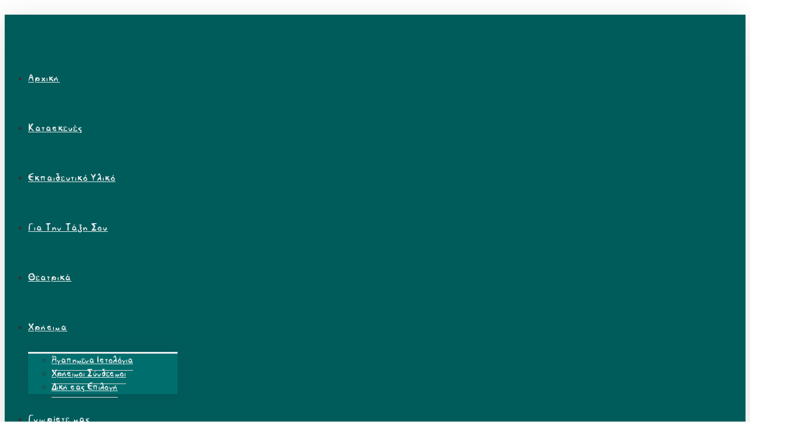

--- FILE ---
content_type: text/html; charset=UTF-8
request_url: https://www.kinderella.gr/tag/glika/
body_size: 12516
content:
<!DOCTYPE html>
<html class="" lang="el" prefix="og: http://ogp.me/ns# fb: http://ogp.me/ns/fb# og: http://ogp.me/ns#">
<head>
	
	<meta http-equiv="Content-Type" content="text/html; charset=utf-8"/>

	
	<!--[if lte IE 8]>
	<script type="text/javascript" src="https://www.kinderella.gr/wp-content/themes/Avada/assets/js/html5shiv.js"></script>
	<![endif]-->

	
	<meta name="viewport" content="width=device-width, initial-scale=1" />
	<title>γλυκά Archives - Kinderella</title>
						<script>
							/* You can add more configuration options to webfontloader by previously defining the WebFontConfig with your options */
							if ( typeof WebFontConfig === "undefined" ) {
								WebFontConfig = new Object();
							}
							WebFontConfig['google'] = {families: ['']};

							(function() {
								var wf = document.createElement( 'script' );
								wf.src = 'https://ajax.googleapis.com/ajax/libs/webfont/1.5.3/webfont.js';
								wf.type = 'text/javascript';
								wf.async = 'true';
								var s = document.getElementsByTagName( 'script' )[0];
								s.parentNode.insertBefore( wf, s );
							})();
						</script>
						
<!-- This site is optimized with the Yoast SEO plugin v4.7.1 - https://yoast.com/wordpress/plugins/seo/ -->
<link rel="canonical" href="https://www.kinderella.gr/tag/glika/" />
<meta property="og:locale" content="el_GR" />
<meta property="og:type" content="object" />
<meta property="og:title" content="γλυκά Archives - Kinderella" />
<meta property="og:url" content="https://www.kinderella.gr/tag/glika/" />
<meta property="og:site_name" content="Kinderella" />
<!-- / Yoast SEO plugin. -->

<link rel='dns-prefetch' href='//s.w.org' />
<link rel="alternate" type="application/rss+xml" title="Ροή RSS &raquo; Kinderella" href="https://www.kinderella.gr/feed/" />
<link rel="alternate" type="application/rss+xml" title="Κανάλι σχολίων &raquo; Kinderella" href="https://www.kinderella.gr/comments/feed/" />
			<!-- For iPad Retina display -->
			<link rel="apple-touch-icon-precomposed" sizes="144x144" href="">
		<link rel="alternate" type="application/rss+xml" title="Κανάλι ετικέτας γλυκά &raquo; Kinderella" href="https://www.kinderella.gr/tag/glika/feed/" />
		<script type="text/javascript">
			window._wpemojiSettings = {"baseUrl":"https:\/\/s.w.org\/images\/core\/emoji\/2\/72x72\/","ext":".png","svgUrl":"https:\/\/s.w.org\/images\/core\/emoji\/2\/svg\/","svgExt":".svg","source":{"concatemoji":"https:\/\/www.kinderella.gr\/wp-includes\/js\/wp-emoji-release.min.js?ver=4.6.29"}};
			!function(e,o,t){var a,n,r;function i(e){var t=o.createElement("script");t.src=e,t.type="text/javascript",o.getElementsByTagName("head")[0].appendChild(t)}for(r=Array("simple","flag","unicode8","diversity","unicode9"),t.supports={everything:!0,everythingExceptFlag:!0},n=0;n<r.length;n++)t.supports[r[n]]=function(e){var t,a,n=o.createElement("canvas"),r=n.getContext&&n.getContext("2d"),i=String.fromCharCode;if(!r||!r.fillText)return!1;switch(r.textBaseline="top",r.font="600 32px Arial",e){case"flag":return(r.fillText(i(55356,56806,55356,56826),0,0),n.toDataURL().length<3e3)?!1:(r.clearRect(0,0,n.width,n.height),r.fillText(i(55356,57331,65039,8205,55356,57096),0,0),a=n.toDataURL(),r.clearRect(0,0,n.width,n.height),r.fillText(i(55356,57331,55356,57096),0,0),a!==n.toDataURL());case"diversity":return r.fillText(i(55356,57221),0,0),a=(t=r.getImageData(16,16,1,1).data)[0]+","+t[1]+","+t[2]+","+t[3],r.fillText(i(55356,57221,55356,57343),0,0),a!=(t=r.getImageData(16,16,1,1).data)[0]+","+t[1]+","+t[2]+","+t[3];case"simple":return r.fillText(i(55357,56835),0,0),0!==r.getImageData(16,16,1,1).data[0];case"unicode8":return r.fillText(i(55356,57135),0,0),0!==r.getImageData(16,16,1,1).data[0];case"unicode9":return r.fillText(i(55358,56631),0,0),0!==r.getImageData(16,16,1,1).data[0]}return!1}(r[n]),t.supports.everything=t.supports.everything&&t.supports[r[n]],"flag"!==r[n]&&(t.supports.everythingExceptFlag=t.supports.everythingExceptFlag&&t.supports[r[n]]);t.supports.everythingExceptFlag=t.supports.everythingExceptFlag&&!t.supports.flag,t.DOMReady=!1,t.readyCallback=function(){t.DOMReady=!0},t.supports.everything||(a=function(){t.readyCallback()},o.addEventListener?(o.addEventListener("DOMContentLoaded",a,!1),e.addEventListener("load",a,!1)):(e.attachEvent("onload",a),o.attachEvent("onreadystatechange",function(){"complete"===o.readyState&&t.readyCallback()})),(a=t.source||{}).concatemoji?i(a.concatemoji):a.wpemoji&&a.twemoji&&(i(a.twemoji),i(a.wpemoji)))}(window,document,window._wpemojiSettings);
		</script>
		<style type="text/css">
img.wp-smiley,
img.emoji {
	display: inline !important;
	border: none !important;
	box-shadow: none !important;
	height: 1em !important;
	width: 1em !important;
	margin: 0 .07em !important;
	vertical-align: -0.1em !important;
	background: none !important;
	padding: 0 !important;
}
</style>
<link rel='stylesheet' id='contact-form-7-css'  href='https://www.kinderella.gr/wp-content/plugins/contact-form-7/includes/css/styles.css?ver=4.5' type='text/css' media='all' />
<link rel='stylesheet' id='rs-plugin-settings-css'  href='https://www.kinderella.gr/wp-content/plugins/revslider/public/assets/css/settings.css?ver=5.2.5' type='text/css' media='all' />
<style id='rs-plugin-settings-inline-css' type='text/css'>
#rs-demo-id {}
</style>
<link rel='stylesheet' id='tptn-style-left-thumbs-css'  href='https://www.kinderella.gr/wp-content/plugins/top-10/css/default-style.css?ver=4.6.29' type='text/css' media='all' />
<style id='tptn-style-left-thumbs-inline-css' type='text/css'>

img.tptn_thumb {
  width: 150px !important;
  height: 150px !important;
}
                

			.tptn_posts_widget2 img.tptn_thumb {
				width: 66px !important;
				height: 66px !important;
			}
			
</style>
<link rel='stylesheet' id='wprssmi_template_styles-css'  href='https://www.kinderella.gr/wp-content/plugins/wp-rss-multi-importer/templates/templates.css?ver=4.6.29' type='text/css' media='all' />
<link rel='stylesheet' id='nextend_fb_connect_stylesheet-css'  href='https://www.kinderella.gr/wp-content/plugins/nextend-facebook-connect/providers/facebook/compat/buttons/facebook-btn.css?ver=4.6.29' type='text/css' media='all' />
<link rel='stylesheet' id='avada-stylesheet-css'  href='https://www.kinderella.gr/wp-content/themes/Avada/style.css?ver=4.0.3' type='text/css' media='all' />
<!--[if lte IE 9]>
<link rel='stylesheet' id='avada-shortcodes-css'  href='https://www.kinderella.gr/wp-content/themes/Avada/shortcodes.css?ver=4.0.3' type='text/css' media='all' />
<![endif]-->
<link rel='stylesheet' id='fontawesome-css'  href='https://www.kinderella.gr/wp-content/themes/Avada/assets/fonts/fontawesome/font-awesome.css?ver=4.0.3' type='text/css' media='all' />
<!--[if lte IE 9]>
<link rel='stylesheet' id='avada-IE-fontawesome-css'  href='https://www.kinderella.gr/wp-content/themes/Avada/assets/fonts/fontawesome/font-awesome.css?ver=4.0.3' type='text/css' media='all' />
<![endif]-->
<!--[if lte IE 8]>
<link rel='stylesheet' id='avada-IE8-css'  href='https://www.kinderella.gr/wp-content/themes/Avada/assets/css/ie8.css?ver=4.0.3' type='text/css' media='all' />
<![endif]-->
<!--[if IE]>
<link rel='stylesheet' id='avada-IE-css'  href='https://www.kinderella.gr/wp-content/themes/Avada/assets/css/ie.css?ver=4.0.3' type='text/css' media='all' />
<![endif]-->
<link rel='stylesheet' id='avada-iLightbox-css'  href='https://www.kinderella.gr/wp-content/themes/Avada/ilightbox.css?ver=4.0.3' type='text/css' media='all' />
<link rel='stylesheet' id='avada-animations-css'  href='https://www.kinderella.gr/wp-content/themes/Avada/animations.css?ver=4.0.3' type='text/css' media='all' />
<link rel='stylesheet' id='recent-posts-widget-with-thumbnails-public-style-css'  href='https://www.kinderella.gr/wp-content/plugins/recent-posts-widget-with-thumbnails/public.css?ver=4.13' type='text/css' media='all' />
<link rel='stylesheet' id='cuda-display-users-widget-widget-styles-css'  href='https://www.kinderella.gr/wp-content/plugins/author-avatar-grid-widget/css/widget.css?ver=4.6.29' type='text/css' media='all' />
<link rel='stylesheet' id='avada-dynamic-css-css'  href='//www.kinderella.gr/wp-content/uploads/avada-styles/avada-global.css?timestamp=1568566973&#038;ver=4.6.29' type='text/css' media='all' />
<link rel='stylesheet' id='wppb_stylesheet-css'  href='https://www.kinderella.gr/wp-content/plugins/profile-builder/assets/css/style-front-end.css?ver=2.8.3' type='text/css' media='all' />
<script type='text/javascript' src='https://www.kinderella.gr/wp-includes/js/jquery/jquery.js?ver=1.12.4'></script>
<script type='text/javascript' src='https://www.kinderella.gr/wp-includes/js/jquery/jquery-migrate.min.js?ver=1.4.1'></script>
<script type='text/javascript' src='https://www.kinderella.gr/wp-content/plugins/revslider/public/assets/js/jquery.themepunch.tools.min.js?ver=5.2.5'></script>
<script type='text/javascript' src='https://www.kinderella.gr/wp-content/plugins/revslider/public/assets/js/jquery.themepunch.revolution.min.js?ver=5.2.5'></script>
<link rel='https://api.w.org/' href='https://www.kinderella.gr/wp-json/' />
<link rel="EditURI" type="application/rsd+xml" title="RSD" href="https://www.kinderella.gr/xmlrpc.php?rsd" />
<link rel="wlwmanifest" type="application/wlwmanifest+xml" href="https://www.kinderella.gr/wp-includes/wlwmanifest.xml" /> 
<meta name="generator" content="WordPress 4.6.29" />
		<style>
			.no-js img.lazyload { display: none; }
			figure.wp-block-image img.lazyloading { min-width: 150px; }
							.lazyload, .lazyloading { opacity: 0; }
				.lazyloaded {
					opacity: 1;
					transition: opacity 400ms;
					transition-delay: 0ms;
				}
					</style>
		<!--[if IE 9]> <script>var _fusionParallaxIE9 = true;</script> <![endif]--><meta name="generator" content="Powered by Slider Revolution 5.2.5 - responsive, Mobile-Friendly Slider Plugin for WordPress with comfortable drag and drop interface." />

	
	<!--[if lte IE 8]>
	<script type="text/javascript">
	jQuery(document).ready(function() {
	var imgs, i, w;
	var imgs = document.getElementsByTagName( 'img' );
	for( i = 0; i < imgs.length; i++ ) {
		w = imgs[i].getAttribute( 'width' );
		imgs[i].removeAttribute( 'width' );
		imgs[i].removeAttribute( 'height' );
	}
	});
	</script>

	<script src="https://www.kinderella.gr/wp-content/themes/Avada/assets/js/excanvas.js"></script>

	<![endif]-->

	<!--[if lte IE 9]>
	<script type="text/javascript">
	jQuery(document).ready(function() {

	// Combine inline styles for body tag
	jQuery('body').each( function() {
		var combined_styles = '<style type="text/css">';

		jQuery( this ).find( 'style' ).each( function() {
			combined_styles += jQuery(this).html();
			jQuery(this).remove();
		});

		combined_styles += '</style>';

		jQuery( this ).prepend( combined_styles );
	});
	});
	</script>

	<![endif]-->

	<script type="text/javascript">
		var doc = document.documentElement;
		doc.setAttribute('data-useragent', navigator.userAgent);
	</script>

	
	<script type="text/javascript">
(function(d, s) {
    var js, tjs = d.getElementsByTagName(s)[0];
    js = d.createElement(s);
    js.type = 'text/javascript';
    js.async = true;
    js.src = 'https://www.teacherspayteachers.com/widgets/get/15559';
    tjs.parentNode.insertBefore(js, tjs);
})(document, 'script');
</script></head>
<body class="archive tag tag-glika tag-188 fusion-body no-mobile-sticky-header mobile-logo-pos-left layout-wide-mode has-sidebar menu-text-align-left mobile-menu-design-modern fusion-image-hovers fusion-show-pagination-text">
				<div id="wrapper" class="">
		<div id="home" style="position:relative;top:1px;"></div>
				
		
			<div class="fusion-header-wrapper fusion-header-shadow">
				<div class="fusion-header-v1 fusion-logo-left fusion-sticky-menu- fusion-sticky-logo- fusion-mobile-logo- fusion-mobile-menu-design-modern ">
					<div class="fusion-header-sticky-height"></div>
<div class="fusion-header">
	<div class="fusion-row">
		<div class="fusion-logo" data-margin-top="25px" data-margin-bottom="25px" data-margin-left="0px" data-margin-right="0px">
				<a class="fusion-logo-link" href="https://www.kinderella.gr">
						<img  width="126" height="35" alt="Kinderella"  data-src="//www.kinderella.gr/wp-content/uploads/2016/09/kinderella_header2.png" class="fusion-logo-1x fusion-standard-logo lazyload" src="[data-uri]" /><noscript><img src="//www.kinderella.gr/wp-content/uploads/2016/09/kinderella_header2.png" width="126" height="35" alt="Kinderella" class="fusion-logo-1x fusion-standard-logo" /></noscript>

							<img  width="126" height="35" alt="Kinderella"  data-src="//www.kinderella.gr/wp-content/uploads/2016/09/kinderella_header2.png" class="fusion-standard-logo fusion-logo-2x lazyload" src="[data-uri]" /><noscript><img src="//www.kinderella.gr/wp-content/uploads/2016/09/kinderella_header2.png" width="126" height="35" alt="Kinderella" class="fusion-standard-logo fusion-logo-2x" /></noscript>
			
			<!-- mobile logo -->
			
			<!-- sticky header logo -->
					</a>
		</div>
		<div class="fusion-main-menu"><ul id="menu-new_top_menu" class="fusion-menu"><li  id="menu-item-3594"  class="menu-item menu-item-type-custom menu-item-object-custom menu-item-home menu-item-3594"  ><a  href="https://www.kinderella.gr"><span class="menu-text">Αρχική</span></a></li><li  id="menu-item-3595"  class="menu-item menu-item-type-post_type menu-item-object-page menu-item-3595"  ><a  href="https://www.kinderella.gr/c_kataskeves/"><span class="menu-text">Κατασκευές</span></a></li><li  id="menu-item-3596"  class="menu-item menu-item-type-post_type menu-item-object-page menu-item-3596"  ><a  href="https://www.kinderella.gr/c_ekpedeftiko-iliko/"><span class="menu-text">Εκπαιδευτικό Υλικό</span></a></li><li  id="menu-item-3597"  class="menu-item menu-item-type-post_type menu-item-object-page menu-item-3597"  ><a  href="https://www.kinderella.gr/c_gia-tin-taxi-sou/"><span class="menu-text">Για Την Τάξη Σου</span></a></li><li  id="menu-item-3598"  class="menu-item menu-item-type-post_type menu-item-object-page menu-item-3598"  ><a  href="https://www.kinderella.gr/c_theatrika/"><span class="menu-text">Θεατρικά</span></a></li><li  id="menu-item-3599"  class="menu-item menu-item-type-post_type menu-item-object-page menu-item-has-children menu-item-3599 fusion-dropdown-menu"  ><a  href="https://www.kinderella.gr/chrisima/"><span class="menu-text">Χρήσιμα</span></a><ul class="sub-menu"><li  id="menu-item-3601"  class="menu-item menu-item-type-post_type menu-item-object-page menu-item-3601 fusion-dropdown-submenu"  ><a  href="https://www.kinderella.gr/chrisima/agapimena-istologia/"><span class="">Άγαπημενα Ιστολόγια</span></a></li><li  id="menu-item-3602"  class="menu-item menu-item-type-post_type menu-item-object-page menu-item-3602 fusion-dropdown-submenu"  ><a  href="https://www.kinderella.gr/chrisima/chrisimi-sindesmi/"><span class="">Χρήσιμοι Σύνδεσμοι</span></a></li><li  id="menu-item-3600"  class="menu-item menu-item-type-post_type menu-item-object-page menu-item-3600 fusion-dropdown-submenu"  ><a  href="https://www.kinderella.gr/chrisima/diki-sas-epilogi/"><span class="">Δική σας Επιλογή</span></a></li></ul></li><li  id="menu-item-3603"  class="menu-item menu-item-type-post_type menu-item-object-page menu-item-has-children menu-item-3603 fusion-dropdown-menu"  ><a  href="https://www.kinderella.gr/gnoriste-mas/"><span class="menu-text">Γνωρίστε μας</span></a><ul class="sub-menu"><li  id="menu-item-3607"  class="menu-item menu-item-type-post_type menu-item-object-page menu-item-3607 fusion-dropdown-submenu"  ><a  href="https://www.kinderella.gr/gnoriste-mas/pia-ime/"><span class="">Ποιά είμαι</span></a></li><li  id="menu-item-3606"  class="menu-item menu-item-type-post_type menu-item-object-page menu-item-3606 fusion-dropdown-submenu"  ><a  href="https://www.kinderella.gr/gnoriste-mas/ori-chrisis/"><span class="">Όροι Χρήσης</span></a></li><li  id="menu-item-3605"  class="menu-item menu-item-type-post_type menu-item-object-page menu-item-3605 fusion-dropdown-submenu"  ><a  href="https://www.kinderella.gr/gnoriste-mas/i-apories-sas/"><span class="">Οι Απορίες σας</span></a></li></ul></li><li  id="menu-item-4329"  class="menu-item menu-item-type-custom menu-item-object-custom menu-item-has-children menu-item-4329 fusion-dropdown-menu"  ><a  href="#"><span class="menu-text">Λογαριασμός</span></a><ul class="sub-menu"><li  id="menu-item-3609"  class="menu-item menu-item-type-post_type menu-item-object-page menu-item-3609 fusion-dropdown-submenu"  ><a  href="https://www.kinderella.gr/login/"><span class="">Σύνδεση</span></a></li><li  id="menu-item-3610"  class="menu-item menu-item-type-post_type menu-item-object-page menu-item-3610 fusion-dropdown-submenu"  ><a  href="https://www.kinderella.gr/register/"><span class="">Εγγραφή</span></a></li></ul></li><li class="fusion-custom-menu-item fusion-main-menu-search"><a class="fusion-main-menu-icon"></a><div class="fusion-custom-menu-item-contents"><form role="search" class="searchform" method="get" action="https://www.kinderella.gr/">
	<div class="search-table">
		<div class="search-field">
			<input type="text" value="" name="s" class="s" placeholder="Search ..." />
		</div>
		<div class="search-button">
			<input type="submit" class="searchsubmit" value="&#xf002;" />
		</div>
	</div>
</form>
</div></li></ul></div>			<div class="fusion-mobile-menu-icons">
							<a href="#" class="fusion-icon fusion-icon-bars"></a>
		
		
			</div>


<div class="fusion-mobile-nav-holder"></div>

	</div>
</div>
				</div>
				<div class="fusion-clearfix"></div>
			</div>
					
		<div id="sliders-container">
					</div>
				
					<div class="fusion-page-title-bar fusion-page-title-bar-breadcrumbs fusion-page-title-bar-left">
	<div class="fusion-page-title-row">
		<div class="fusion-page-title-wrapper">
			<div class="fusion-page-title-captions">

																			<h1 class="entry-title">γλυκά</h1>

									
				
			</div>

												<div class="fusion-page-title-secondary"><div class="fusion-breadcrumbs"><span xmlns:v="http://rdf.data-vocabulary.org/#"><span typeof="v:Breadcrumb"><a href="https://www.kinderella.gr/" rel="v:url" property="v:title">Αρχική</a> / <span class="breadcrumb_last">γλυκά</span></span></span></div></div>
							
		</div>
	</div>
</div>
		
		
		
						<div id="main" class="clearfix " style="">
			<div class="fusion-row" style=""><div id="content" class="" style="float: left;">
	
	<div id="posts-container" class="fusion-blog-layout-grid fusion-blog-layout-grid-2 isotope fusion-blog-infinite fusion-posts-container-infinite fusion-blog-archive fusion-clearfix" data-pages="1"><div id="post-964" class="fusion-post-grid post fusion-clearfix post-964 type-post status-publish format-standard has-post-thumbnail hentry category-cat-kataskeves category-cat-kataskeves-christougenna tag-glika tag-dorokoutakia tag-6 tag-165 tag-166"><div class="fusion-post-wrapper">

	<div class="fusion-flexslider flexslider fusion-flexslider-loading fusion-post-slideshow">
		<ul class="slides">
																					<li>
<div class="fusion-image-wrapper" aria-haspopup="true">

	
		
					<img width="1275" height="1650"   alt="christmas box" data-srcset="https://www.kinderella.gr/wp-content/uploads/2013/12/christmas-box-600x776.png 600w, https://www.kinderella.gr/wp-content/uploads/2013/12/christmas-box.png 1275w" sizes="(min-width: 732px) 540px, (min-width: 640px) 732px, 100vw" data-src="https://www.kinderella.gr/wp-content/uploads/2013/12/christmas-box.png" class="attachment-full size-full wp-post-image lazyload" src="[data-uri]" /><noscript><img width="1275" height="1650" src="https://www.kinderella.gr/wp-content/uploads/2013/12/christmas-box.png" class="attachment-full size-full wp-post-image" alt="christmas box" srcset="https://www.kinderella.gr/wp-content/uploads/2013/12/christmas-box-600x776.png 600w, https://www.kinderella.gr/wp-content/uploads/2013/12/christmas-box.png 1275w" sizes="(min-width: 732px) 540px, (min-width: 640px) 732px, 100vw" /></noscript>
	

		<div class="fusion-rollover">
	<div class="fusion-rollover-content">

														<a class="fusion-rollover-link" href="https://www.kinderella.gr/doro-koutakia-patron/">Permalink</a>
			
								
							<h4 class="fusion-rollover-title">
				<a href="https://www.kinderella.gr/doro-koutakia-patron/">
					Δωρο-κουτάκια με πατρόν!!!!				</a>
			</h4>
		
				
		
				
				
					</div>
</div>

	
</div>
</li>
																																																																										</ul>
	</div>
<div class="fusion-post-content-wrapper"><div class="fusion-post-content post-content"><h2 class="entry-title"><a href="https://www.kinderella.gr/doro-koutakia-patron/">Δωρο-κουτάκια με πατρόν!!!!</a></h2><p class="fusion-single-line-meta">By <span class="vcard"><span class="fn"><a href="https://www.kinderella.gr/author/fb-elena-makri-73/" title="Άρθρα του/της Elena Makri" rel="author">Elena Makri</a></span></span><span class="fusion-inline-sep">|</span>
	
	
			<span class="updated" style="display:none;">
			2016-09-15T14:59:55+00:00		</span>
	
<span>Δεκέμβριος 15th, 2013</span><span class="fusion-inline-sep">|</span>Categories: <a href="https://www.kinderella.gr/cat-kataskeves/" rel="category tag">cat-Κατασκευές</a>, <a href="https://www.kinderella.gr/cat-kataskeves/cat-kataskeves-christougenna/" rel="category tag">cat-Κατασκευές-Χριστούγεννα</a><span class="fusion-inline-sep">|</span><span class="meta-tags">Tags: <a href="https://www.kinderella.gr/tag/glika/" rel="tag">γλυκά</a>, <a href="https://www.kinderella.gr/tag/dorokoutakia/" rel="tag">δωροκουτάκια</a>, <a href="https://www.kinderella.gr/tag/%ce%ba%ce%b1%cf%84%ce%b1%cf%83%ce%ba%ce%b5%cf%85%ce%ad%cf%82/" rel="tag">κατασκευές</a>, <a href="https://www.kinderella.gr/tag/%cf%80%ce%b1%cf%84%cf%81%cf%8c%ce%bd/" rel="tag">πατρόν</a>, <a href="https://www.kinderella.gr/tag/%cf%87%cf%81%ce%b9%cf%83%cf%84%ce%bf%cf%8d%ce%b3%ce%b5%ce%bd%ce%bd%ce%b1/" rel="tag">χριστούγεννα</a></span><span class="fusion-inline-sep">|</span></p><div class="fusion-content-sep"></div><div class="fusion-post-content-container"><p>10 μερούλες έμειναν, μέχρι να κλείσει το σχολείο και να απολαύσουμε τις διακοπές των Χριστουγέννων&#8230; Τόσες ιδέες έχουμε πάρει για κατασκευές, δωράκια, χριστουγεννιάτικες στολές, ακόμη και γλυκά! Και&#8230;&#8230;μιλώντας για γλυκά, οφείλω να πω, πως από το προηγούμενο άρθρο κάτι έλειπε. Και τι άλλο, από χριστουγεννιάτικα δωρο-κουτάκια! Γιατί, όπως λένε, η μισή χαρά της έκπληξης είναι το περιτύλιγμα!  &#91;&#8230;&#93;</p>
</div></div><div class="fusion-meta-info"><div class="fusion-alignleft"><a href="https://www.kinderella.gr/doro-koutakia-patron/" class="fusion-read-more">Read More</a></div><div class="fusion-alignright"><a href="https://www.kinderella.gr/doro-koutakia-patron/#respond"><i class="fusion-icon-bubbles"></i>&nbsp;0</a></div></div></div></div></div><div id="post-954" class="fusion-post-grid post fusion-clearfix post-954 type-post status-publish format-standard has-post-thumbnail hentry category-cat-gia-tin-taxi-mou category-cat-gia-tin-taxi-mou-drastiriotites tag-glika tag-magiriki tag-sintages tag-82 tag-166"><div class="fusion-post-wrapper">

	<div class="fusion-flexslider flexslider fusion-flexslider-loading fusion-post-slideshow">
		<ul class="slides">
																					<li>
<div class="fusion-image-wrapper" aria-haspopup="true">

	
		
					<img width="500" height="332"   alt="χριστουγεννιάτικες συνταγές για γλυκά" data-src="https://www.kinderella.gr/wp-content/uploads/2013/12/candy-canes-christmas-christmas-trees-cookies-stars-Favim.com-87932_large.jpg" class="attachment-full size-full wp-post-image lazyload" src="[data-uri]" /><noscript><img width="500" height="332" src="https://www.kinderella.gr/wp-content/uploads/2013/12/candy-canes-christmas-christmas-trees-cookies-stars-Favim.com-87932_large.jpg" class="attachment-full size-full wp-post-image" alt="χριστουγεννιάτικες συνταγές για γλυκά" /></noscript>
	

		<div class="fusion-rollover">
	<div class="fusion-rollover-content">

														<a class="fusion-rollover-link" href="https://www.kinderella.gr/efkoles-sintages-gia-mikra-ke-megala-pedia/">Permalink</a>
			
								
							<h4 class="fusion-rollover-title">
				<a href="https://www.kinderella.gr/efkoles-sintages-gia-mikra-ke-megala-pedia/">
					Εύκολες συνταγές για μικρά και&#8230;.μεγάλα παιδιά!				</a>
			</h4>
		
				
		
				
				
					</div>
</div>

	
</div>
</li>
																																																																										</ul>
	</div>
<div class="fusion-post-content-wrapper"><div class="fusion-post-content post-content"><h2 class="entry-title"><a href="https://www.kinderella.gr/efkoles-sintages-gia-mikra-ke-megala-pedia/">Εύκολες συνταγές για μικρά και&#8230;.μεγάλα παιδιά!</a></h2><p class="fusion-single-line-meta">By <span class="vcard"><span class="fn"><a href="https://www.kinderella.gr/author/fb-elena-makri-73/" title="Άρθρα του/της Elena Makri" rel="author">Elena Makri</a></span></span><span class="fusion-inline-sep">|</span>
	
	
			<span class="updated" style="display:none;">
			2017-01-05T08:40:48+00:00		</span>
	
<span>Δεκέμβριος 12th, 2013</span><span class="fusion-inline-sep">|</span>Categories: <a href="https://www.kinderella.gr/cat-gia-tin-taxi-mou/" rel="category tag">cat-Για Tην Τάξη Μου</a>, <a href="https://www.kinderella.gr/cat-gia-tin-taxi-mou/cat-gia-tin-taxi-mou-drastiriotites/" rel="category tag">cat-Για Tην Τάξη Μου-Δραστηριότητες</a><span class="fusion-inline-sep">|</span><span class="meta-tags">Tags: <a href="https://www.kinderella.gr/tag/glika/" rel="tag">γλυκά</a>, <a href="https://www.kinderella.gr/tag/magiriki/" rel="tag">μαγειρική</a>, <a href="https://www.kinderella.gr/tag/sintages/" rel="tag">συνταγές</a>, <a href="https://www.kinderella.gr/tag/%cf%84%ce%ac%ce%be%ce%b7/" rel="tag">τάξη</a>, <a href="https://www.kinderella.gr/tag/%cf%87%cf%81%ce%b9%cf%83%cf%84%ce%bf%cf%8d%ce%b3%ce%b5%ce%bd%ce%bd%ce%b1/" rel="tag">χριστούγεννα</a></span><span class="fusion-inline-sep">|</span></p><div class="fusion-content-sep"></div><div class="fusion-post-content-container"><p>Γίνονται Χριστούγεννα χωρίς αγαπημένες δωρο-λιχουδιές για τα μικρά μας&#8230;??? Είτε στήσετε ένα εργαστήρι ζαχαροπλαστικής στο σχολείο και τα φτιάξετε μαζί τους, είτε δοκιμάσετε μόνοι σας στο σπίτι και τους τα προσφέρετε ως δωράκι, ένα είναι το ζητούμενο&#8230; Έξυπνες, ευφάνταστες και εύκολες ιδέες για γλυκάκια, που θα χαρίσουν στα παιδιά μας μια ζαχαρένια ανάμνηση και ένα τεράστιο χαμόγελο!!!! Διαβάστε το παρακάτω άρθρο, διαλέξτε όποια σας αρέσει και σας φαίνεται πιο εύκολη, φορέστε ποδιές και στρωθείτε στη δουλειά&#8230;  &#91;&#8230;&#93;</p>
</div></div><div class="fusion-meta-info"><div class="fusion-alignleft"><a href="https://www.kinderella.gr/efkoles-sintages-gia-mikra-ke-megala-pedia/" class="fusion-read-more">Read More</a></div><div class="fusion-alignright"><a href="https://www.kinderella.gr/efkoles-sintages-gia-mikra-ke-megala-pedia/#comments"><i class="fusion-icon-bubbles"></i>&nbsp;1</a></div></div></div></div></div></div><div class="fusion-load-more-button fusion-blog-button fusion-clearfix">Load More Posts</div>
		</div>
<div id="sidebar" class="sidebar fusion-widget-area fusion-content-widget-area" style="float: right;">
			
			
			<div id="facebook-like-widget-2" class="widget facebook_like"><div class="heading"><h4 class="widget-title">Η Kinderella στο Facebook</h4></div>
		
			<script>
			(function(d, s, id) {
			  var js, fjs = d.getElementsByTagName(s)[0];
			  if (d.getElementById(id)) return;
			  js = d.createElement(s); js.id = id;
			  js.src = "//connect.facebook.net/el/sdk.js#xfbml=1&version=v2.6&appId=582909648425611";
			  fjs.parentNode.insertBefore(js, fjs);
			}(document, 'script', 'facebook-jssdk'));

			window.fbAsyncInit = function() {
				fusion_resize_page_widget();

				jQuery( window ).resize(function() {
					fusion_resize_page_widget();
				});

				function fusion_resize_page_widget() {
					var $container_width = jQuery( '.facebook-like-widget-2' ).width();

					if ( $container_width != jQuery('.facebook-like-widget-2 .fb-page' ).data( 'width' ) ) {
						jQuery('.facebook-like-widget-2 .fb-page' ).attr( 'data-width', $container_width );
						FB.XFBML.parse();
					}
				}
			}
			</script>

			<div class="fb-like-box-container facebook-like-widget-2" id="fb-root">
				<div class="fb-page" data-href="http://facebook.com/kinderella.gr/" data-width="268" data-adapt-container-width="true" data-small-header="false" data-height="240" data-hide-cover="false" data-show-facepile="true" data-show-posts="false"></div>
			</div>
		</div><div id="widget_tptn_pop-2" class="widget widget_widget_tptn_pop"><div class="heading"><h4 class="widget-title">Δημοφιλή Σήμερα</h4></div><div class="tptn_posts_daily  tptn_posts_widget tptn_posts_widget2"><ul><li><a href="https://www.kinderella.gr/mes-stin-treli-apokria-diathematiki-prosengisi-meros-1o/"     class="tptn_link"><img  alt="Μες στην τρελή αποκριά!!! - Διαθεματική προσέγγιση (μέρος 1ο)" title="Μες στην τρελή αποκριά!!! - Διαθεματική προσέγγιση (μέρος 1ο)" width="66" height="66"  data-src="https://www.kinderella.gr/wp-content/uploads/2014/02/hello-clown-150x150.jpg" class="tptn_thumb tptn_featured lazyload" src="[data-uri]" /><noscript><img src="https://www.kinderella.gr/wp-content/uploads/2014/02/hello-clown-150x150.jpg" alt="Μες στην τρελή αποκριά!!! - Διαθεματική προσέγγιση (μέρος 1ο)" title="Μες στην τρελή αποκριά!!! - Διαθεματική προσέγγιση (μέρος 1ο)" width="66" height="66" class="tptn_thumb tptn_featured" /></noscript></a><span class="tptn_after_thumb"><a href="https://www.kinderella.gr/mes-stin-treli-apokria-diathematiki-prosengisi-meros-1o/"     class="tptn_link"><span class="tptn_title">Μες στην τρελή αποκριά!!! &#8211; Διαθεματική προσέγγιση&hellip;</span></a></span></li><li><a href="https://www.kinderella.gr/gennea-ellinopoula-epetiako-theatriko-25is-martiou/"     class="tptn_link"><img  alt="&quot;Γενναία Ελληνόπουλα&quot; (επετειακό θεατρικό 25ης Μαρτίου)" title="&quot;Γενναία Ελληνόπουλα&quot; (επετειακό θεατρικό 25ης Μαρτίου)" width="66" height="66"  data-src="https://www.kinderella.gr/wp-content/uploads/2020/03/Ελληνάκια-1-66x66.png" class="tptn_thumb tptn_featured lazyload" src="[data-uri]" /><noscript><img src="https://www.kinderella.gr/wp-content/uploads/2020/03/Ελληνάκια-1-66x66.png" alt="&quot;Γενναία Ελληνόπουλα&quot; (επετειακό θεατρικό 25ης Μαρτίου)" title="&quot;Γενναία Ελληνόπουλα&quot; (επετειακό θεατρικό 25ης Μαρτίου)" width="66" height="66" class="tptn_thumb tptn_featured" /></noscript></a><span class="tptn_after_thumb"><a href="https://www.kinderella.gr/gennea-ellinopoula-epetiako-theatriko-25is-martiou/"     class="tptn_link"><span class="tptn_title">«Γενναία Ελληνόπουλα» (επετειακό θεατρικό 25ης&hellip;</span></a></span></li><li><a href="https://www.kinderella.gr/gramma-tis-imeras/"     class="tptn_link"><img  alt="Το γράμμα της ημέρας!" title="Το γράμμα της ημέρας!" width="66" height="66"  data-src="https://www.kinderella.gr/wp-content/uploads/2019/08/letter-of-the-week-66x66.png" class="tptn_thumb tptn_featured lazyload" src="[data-uri]" /><noscript><img src="https://www.kinderella.gr/wp-content/uploads/2019/08/letter-of-the-week-66x66.png" alt="Το γράμμα της ημέρας!" title="Το γράμμα της ημέρας!" width="66" height="66" class="tptn_thumb tptn_featured" /></noscript></a><span class="tptn_after_thumb"><a href="https://www.kinderella.gr/gramma-tis-imeras/"     class="tptn_link"><span class="tptn_title">Το γράμμα της ημέρας!</span></a></span></li><li><a href="https://www.kinderella.gr/8-efkoles-maskes-ta-patron-tous/"     class="tptn_link"><img  alt="7 εύκολες μάσκες με τα πατρόν τους!!!" title="7 εύκολες μάσκες με τα πατρόν τους!!!" width="66" height="66"  data-src="https://www.kinderella.gr/wp-content/uploads/2015/02/IMG_4080-150x150.jpg" class="tptn_thumb tptn_featured lazyload" src="[data-uri]" /><noscript><img src="https://www.kinderella.gr/wp-content/uploads/2015/02/IMG_4080-150x150.jpg" alt="7 εύκολες μάσκες με τα πατρόν τους!!!" title="7 εύκολες μάσκες με τα πατρόν τους!!!" width="66" height="66" class="tptn_thumb tptn_featured" /></noscript></a><span class="tptn_after_thumb"><a href="https://www.kinderella.gr/8-efkoles-maskes-ta-patron-tous/"     class="tptn_link"><span class="tptn_title">7 εύκολες μάσκες με τα πατρόν τους!!!</span></a></span></li><li><a href="https://www.kinderella.gr/idees-patron-gia-apokriatikes-kataskeves/"     class="tptn_link"><img  alt="ΙΔΕΕΣ ΜΕ ΠΑΤΡΟΝ για αποκριάτικες κατασκευές!!!" title="ΙΔΕΕΣ ΜΕ ΠΑΤΡΟΝ για αποκριάτικες κατασκευές!!!" width="66" height="66"  data-src="https://www.kinderella.gr/wp-content/uploads/2014/02/CARNAVAL-150x150.jpg" class="tptn_thumb tptn_featured lazyload" src="[data-uri]" /><noscript><img src="https://www.kinderella.gr/wp-content/uploads/2014/02/CARNAVAL-150x150.jpg" alt="ΙΔΕΕΣ ΜΕ ΠΑΤΡΟΝ για αποκριάτικες κατασκευές!!!" title="ΙΔΕΕΣ ΜΕ ΠΑΤΡΟΝ για αποκριάτικες κατασκευές!!!" width="66" height="66" class="tptn_thumb tptn_featured" /></noscript></a><span class="tptn_after_thumb"><a href="https://www.kinderella.gr/idees-patron-gia-apokriatikes-kataskeves/"     class="tptn_link"><span class="tptn_title">ΙΔΕΕΣ ΜΕ ΠΑΤΡΟΝ για αποκριάτικες κατασκευές!!!</span></a></span></li></ul><div class="tptn_clear"></div></div><br /><!-- Cached output. Cached time is 3600 seconds --></div><div id="rpwwt-recent-posts-widget-with-thumbnails-2" class="rpwwt-widget">
	<div id="recent-posts-widget-with-thumbnails-2" class="widget recent-posts-widget-with-thumbnails">	<div class="heading"><h4 class="widget-title">Πρόσφατα Άρθα</h4></div>	<ul>
			<li><a href="https://www.kinderella.gr/bingo-game/"><img width="75" height="75"   alt="bingo_game_cover" data-srcset="https://www.kinderella.gr/wp-content/uploads/2020/03/bingo_game_cover-66x66.png 66w, https://www.kinderella.gr/wp-content/uploads/2020/03/bingo_game_cover-150x150.png 150w" sizes="(max-width: 75px) 100vw, 75px" data-src="https://www.kinderella.gr/wp-content/uploads/2020/03/bingo_game_cover-150x150.png" class="attachment-75x75 size-75x75 wp-post-image lazyload" src="[data-uri]" /><noscript><img width="75" height="75" src="https://www.kinderella.gr/wp-content/uploads/2020/03/bingo_game_cover-150x150.png" class="attachment-75x75 size-75x75 wp-post-image" alt="bingo_game_cover" srcset="https://www.kinderella.gr/wp-content/uploads/2020/03/bingo_game_cover-66x66.png 66w, https://www.kinderella.gr/wp-content/uploads/2020/03/bingo_game_cover-150x150.png 150w" sizes="(max-width: 75px) 100vw, 75px" /></noscript><span class="rpwwt-post-title">Bingo Game</span></a></li>
			<li><a href="https://www.kinderella.gr/gennea-ellinopoula-epetiako-theatriko-25is-martiou/"><img width="75" height="75"   alt="ellinakia-1" data-srcset="https://www.kinderella.gr/wp-content/uploads/2020/03/Ελληνάκια-1-66x66.png 66w, https://www.kinderella.gr/wp-content/uploads/2020/03/Ελληνάκια-1-150x150.png 150w" sizes="(max-width: 75px) 100vw, 75px" data-src="https://www.kinderella.gr/wp-content/uploads/2020/03/Ελληνάκια-1-150x150.png" class="attachment-75x75 size-75x75 wp-post-image lazyload" src="[data-uri]" /><noscript><img width="75" height="75" src="https://www.kinderella.gr/wp-content/uploads/2020/03/Ελληνάκια-1-150x150.png" class="attachment-75x75 size-75x75 wp-post-image" alt="ellinakia-1" srcset="https://www.kinderella.gr/wp-content/uploads/2020/03/Ελληνάκια-1-66x66.png 66w, https://www.kinderella.gr/wp-content/uploads/2020/03/Ελληνάκια-1-150x150.png 150w" sizes="(max-width: 75px) 100vw, 75px" /></noscript><span class="rpwwt-post-title">«Γενναία Ελληνόπουλα» (επετειακό θεατρικό 25ης Μαρτίου)</span></a></li>
			<li><a href="https://www.kinderella.gr/doro-tis-paplomatous-christougenniatiko-theatriko/"><img width="75" height="75"   alt="paplomatou-1" data-srcset="https://www.kinderella.gr/wp-content/uploads/2019/10/παπλωματού-1-66x66.png 66w, https://www.kinderella.gr/wp-content/uploads/2019/10/παπλωματού-1-150x150.png 150w" sizes="(max-width: 75px) 100vw, 75px" data-src="https://www.kinderella.gr/wp-content/uploads/2019/10/παπλωματού-1-150x150.png" class="attachment-75x75 size-75x75 wp-post-image lazyload" src="[data-uri]" /><noscript><img width="75" height="75" src="https://www.kinderella.gr/wp-content/uploads/2019/10/παπλωματού-1-150x150.png" class="attachment-75x75 size-75x75 wp-post-image" alt="paplomatou-1" srcset="https://www.kinderella.gr/wp-content/uploads/2019/10/παπλωματού-1-66x66.png 66w, https://www.kinderella.gr/wp-content/uploads/2019/10/παπλωματού-1-150x150.png 150w" sizes="(max-width: 75px) 100vw, 75px" /></noscript><span class="rpwwt-post-title">«Το δώρο της Παπλωματούς» (Χριστουγεννιάτικο θεατρικό»</span></a></li>
			<li><a href="https://www.kinderella.gr/epos-tou-40-theatriko/"><img width="75" height="75"   alt="epos-40" data-srcset="https://www.kinderella.gr/wp-content/uploads/2019/09/επος-40-66x66.png 66w, https://www.kinderella.gr/wp-content/uploads/2019/09/επος-40-150x150.png 150w" sizes="(max-width: 75px) 100vw, 75px" data-src="https://www.kinderella.gr/wp-content/uploads/2019/09/επος-40-150x150.png" class="attachment-75x75 size-75x75 wp-post-image lazyload" src="[data-uri]" /><noscript><img width="75" height="75" src="https://www.kinderella.gr/wp-content/uploads/2019/09/επος-40-150x150.png" class="attachment-75x75 size-75x75 wp-post-image" alt="epos-40" srcset="https://www.kinderella.gr/wp-content/uploads/2019/09/επος-40-66x66.png 66w, https://www.kinderella.gr/wp-content/uploads/2019/09/επος-40-150x150.png 150w" sizes="(max-width: 75px) 100vw, 75px" /></noscript><span class="rpwwt-post-title">Έπος του &#8217;40 &#8211; Θεατρικό</span></a></li>
			<li><a href="https://www.kinderella.gr/parea-tou-fthinoporou/"><img width="75" height="75"   alt="218aa212-a275-455a-b513-833b36f8ae03" data-srcset="https://www.kinderella.gr/wp-content/uploads/2019/09/218AA212-A275-455A-B513-833B36F8AE03-66x66.png 66w, https://www.kinderella.gr/wp-content/uploads/2019/09/218AA212-A275-455A-B513-833B36F8AE03-150x150.png 150w" sizes="(max-width: 75px) 100vw, 75px" data-src="https://www.kinderella.gr/wp-content/uploads/2019/09/218AA212-A275-455A-B513-833B36F8AE03-150x150.png" class="attachment-75x75 size-75x75 wp-post-image lazyload" src="[data-uri]" /><noscript><img width="75" height="75" src="https://www.kinderella.gr/wp-content/uploads/2019/09/218AA212-A275-455A-B513-833B36F8AE03-150x150.png" class="attachment-75x75 size-75x75 wp-post-image" alt="218aa212-a275-455a-b513-833b36f8ae03" srcset="https://www.kinderella.gr/wp-content/uploads/2019/09/218AA212-A275-455A-B513-833B36F8AE03-66x66.png 66w, https://www.kinderella.gr/wp-content/uploads/2019/09/218AA212-A275-455A-B513-833B36F8AE03-150x150.png 150w" sizes="(max-width: 75px) 100vw, 75px" /></noscript><span class="rpwwt-post-title">«Η παρέα του Φθινοπώρου»</span></a></li>
		</ul>
	</div></div>	</div>
									</div>  <!-- fusion-row -->
			</div>  <!-- #main -->
			
			
			
			
										
				<div class="fusion-footer">

																
						<footer class="fusion-footer-widget-area fusion-widget-area fusion-footer-widget-area-center">
							<div class="fusion-row">
								<div class="fusion-columns fusion-columns-1 fusion-widget-area">
									
																																							<div class="fusion-column fusion-column-last col-lg-12 col-md-12 col-sm-12">
												<div id="text-15" class="fusion-footer-widget-column widget widget_text">			<div class="textwidget"></div>
		<div style="clear:both;"></div></div>																																				</div>
																																																																																																																		
									<div class="fusion-clearfix"></div>
								</div> <!-- fusion-columns -->
							</div> <!-- fusion-row -->
						</footer> <!-- fusion-footer-widget-area -->
					
																
						<footer id="footer" class="fusion-footer-copyright-area">
							<div class="fusion-row">
								<div class="fusion-copyright-content">

											<div class="fusion-copyright-notice">
			<div>© Copyright 2013 - <script>document.write(new Date().getFullYear());</script> | Created by <a href="/cdn-cgi/l/email-protection#51303d34293e217f3011363c30383d7f323e3c">Andreas Alexopoulos</a></div>
		</div>
					<div class="fusion-social-links-footer">
				<div class="fusion-social-networks"><div class="fusion-social-networks-wrapper"><a  class="fusion-social-network-icon fusion-tooltip fusion-facebook fusion-icon-facebook" style="color:#b3b7aa;" href="https://www.facebook.com/kinderella.gr/" target="_blank" data-placement="top" data-title="Facebook" data-toggle="tooltip" title="Facebook"><span class="screen-reader-text">Facebook</span></a><a class="fusion-social-network-icon fusion-tooltip fusion-pinterest fusion-icon-pinterest" style="color:#b3b7aa;" href="https://www.pinterest.com/elenamakri73" target="_blank" data-placement="top" data-title="Pinterest" data-toggle="tooltip" title="Pinterest"><span class="screen-reader-text">Pinterest</span></a><a class="fusion-social-network-icon fusion-tooltip fusion-mail fusion-icon-mail" style="color:#b3b7aa;" href="/cdn-cgi/l/email-protection#b6dfd890958786848dd990958680828ddddf90958787868dd290958786878d90958787828dd3909587868e8dda9095868f818d98d1c4" target="_self" data-placement="top" data-title="Email" data-toggle="tooltip" title="Email"><span class="screen-reader-text">Email</span></a><a  class="fusion-social-network-icon fusion-tooltip fusion-rss fusion-icon-rss" style="color:#b3b7aa;" href="https://www.kinderella.gr/feed/" target="_blank" data-placement="top" data-title="Rss" data-toggle="tooltip" title="Rss"><span class="screen-reader-text">Rss</span></a></div></div>			</div>
		
								</div> <!-- fusion-fusion-copyright-content -->
							</div> <!-- fusion-row -->
						</footer> <!-- #footer -->
									</div> <!-- fusion-footer -->
					</div> <!-- wrapper -->

				
		<a class="fusion-one-page-text-link fusion-page-load-link"></a>

		<!-- W3TC-include-js-head -->

		<link rel='stylesheet' id='basecss-css'  href='https://www.kinderella.gr/wp-content/plugins/eu-cookie-law/css/style.css?ver=4.6.29' type='text/css' media='all' />
<script data-cfasync="false" src="/cdn-cgi/scripts/5c5dd728/cloudflare-static/email-decode.min.js"></script><script type='text/javascript' src='https://www.kinderella.gr/wp-content/plugins/contact-form-7/includes/js/jquery.form.min.js?ver=3.51.0-2014.06.20'></script>
<script type='text/javascript'>
/* <![CDATA[ */
var _wpcf7 = {"loaderUrl":"https:\/\/www.kinderella.gr\/wp-content\/plugins\/contact-form-7\/images\/ajax-loader.gif","recaptcha":{"messages":{"empty":"Please verify that you are not a robot."}},"sending":"\u0393\u03af\u03bd\u03b5\u03c4\u03b1\u03b9 \u03b1\u03c0\u03bf\u03c3\u03c4\u03bf\u03bb\u03ae ...","cached":"1"};
/* ]]> */
</script>
<script type='text/javascript' src='https://www.kinderella.gr/wp-content/plugins/contact-form-7/includes/js/scripts.js?ver=4.5'></script>
<script type='text/javascript'>
window.lazySizesConfig = window.lazySizesConfig || {};

window.lazySizesConfig.lazyClass    = 'lazyload';
window.lazySizesConfig.loadingClass = 'lazyloading';
window.lazySizesConfig.loadedClass  = 'lazyloaded';

lazySizesConfig.loadMode = 1;
</script>
<script type='text/javascript' src='https://www.kinderella.gr/wp-content/plugins/wp-smushit/app/assets/js/smush-lazy-load.min.js?ver=3.3.1'></script>
<script type='text/javascript'>
lazySizes.init();
</script>
<script type='text/javascript'>
/* <![CDATA[ */
var toTopscreenReaderText = {"label":"Go to Top"};
var js_local_vars = {"admin_ajax":"https:\/\/www.kinderella.gr\/wp-admin\/admin-ajax.php","admin_ajax_nonce":"fe96569df3","protocol":"1","theme_url":"https:\/\/www.kinderella.gr\/wp-content\/themes\/Avada","dropdown_goto":"Go to...","mobile_nav_cart":"Shopping Cart","page_smoothHeight":"false","flex_smoothHeight":"false","language_flag":"en","infinite_blog_finished_msg":"<em>All posts displayed.<\/em>","infinite_finished_msg":"<em>All items displayed.<\/em>","infinite_blog_text":"<em>Loading the next set of posts...<\/em>","portfolio_loading_text":"<em>Loading Portfolio Items...<\/em>","faqs_loading_text":"<em>Loading FAQ Items...<\/em>","order_actions":"Details","avada_rev_styles":"1","avada_styles_dropdowns":"1","blog_grid_column_spacing":"40","blog_pagination_type":"load_more_button","carousel_speed":"2500","counter_box_speed":"1000","content_break_point":"800","disable_mobile_animate_css":"0","disable_mobile_image_hovers":"1","portfolio_pagination_type":"Infinite Scroll","form_bg_color":"#ffffff","header_transparency":"0","header_padding_bottom":"0px","header_padding_top":"0px","header_position":"Top","header_sticky":"0","header_sticky_tablet":"1","header_sticky_mobile":"0","header_sticky_type2_layout":"menu_only","sticky_header_shrinkage":"1","is_responsive":"1","is_ssl":"true","isotope_type":"masonry","layout_mode":"wide","lightbox_animation_speed":"Fast","lightbox_arrows":"1","lightbox_autoplay":"0","lightbox_behavior":"all","lightbox_desc":"0","lightbox_deeplinking":"1","lightbox_gallery":"1","lightbox_opacity":"0.97","lightbox_path":"horizontal","lightbox_post_images":"0","lightbox_skin":"metro-white","lightbox_slideshow_speed":"5000","lightbox_social":"1","lightbox_title":"0","lightbox_video_height":"720","lightbox_video_width":"1280","logo_alignment":"Left","logo_margin_bottom":"25px","logo_margin_top":"25px","megamenu_max_width":"1100","mobile_menu_design":"modern","nav_height":"85","nav_highlight_border":"3","page_title_fading":"1","pagination_video_slide":"0","related_posts_speed":"2500","submenu_slideout":"1","side_header_break_point":"850","sidenav_behavior":"Hover","site_width":"1600px","slider_position":"below","slideshow_autoplay":"1","slideshow_speed":"7000","smooth_scrolling":"0","status_lightbox":"1","status_totop_mobile":"1","status_vimeo":"1","status_yt":"1","testimonials_speed":"4000","tfes_animation":"sides","tfes_autoplay":"1","tfes_interval":"3000","tfes_speed":"800","tfes_width":"200","title_style_type":"double","title_margin_top":"0px","title_margin_bottom":"30px","typography_responsive":"1","typography_sensitivity":"0.60","typography_factor":"1.50","woocommerce_shop_page_columns":"","woocommerce_checkout_error":"Not all fields have been filled in correctly.","side_header_width":"0"};
/* ]]> */
</script>
<script type='text/javascript' src='https://www.kinderella.gr/wp-content/themes/Avada/assets/js/main.min.js?ver=4.0.3' async ></script> 
<script type='text/javascript' src='https://www.kinderella.gr/wp-content/plugins/author-avatar-grid-widget/js/widget.js?ver=1'></script>
<script type='text/javascript' src='https://www.kinderella.gr/wp-includes/js/wp-embed.min.js?ver=4.6.29'></script>
<script type='text/javascript'>
/* <![CDATA[ */
var eucookielaw_data = {"euCookieSet":null,"autoBlock":"0","expireTimer":"30","scrollConsent":"0","networkShareURL":"","isCookiePage":"","isRefererWebsite":"","deleteCookieUrl":"https:\/\/www.kinderella.gr\/doro-koutakia-patron\/?nocookie=1"};
/* ]]> */
</script>
<script type='text/javascript' src='https://www.kinderella.gr/wp-content/plugins/eu-cookie-law/js/scripts.js?ver=4.6.29'></script>
<!-- Eu Cookie Law 2.13 --><div class="pea_cook_wrapper pea_cook_bottomright" style="color:#FFFFFF;background:rgb(0,0,0);background: rgba(0,0,0,0.85);"><p>Η ιστοσελίδα www.kinderella.gr χρησιμοποιεί cookies για την εύρυθμη λειτουργία της. <a style="color:#FFFFFF;" href="https://www.kinderella.gr/gnoriste-mas/ori-chrisis/" id="fom">Περισσότερες πληροφορίες</a> <button id="pea_cook_btn" class="pea_cook_btn" href="#">Αποδοχή</button></p></div><div class="pea_cook_more_info_popover"><div class="pea_cook_more_info_popover_inner" style="color:#FFFFFF;background-color: rgba(0,0,0,0.9);"><p>Οι ρυθμίσεις των cookies σε αυτή την ιστοσελίδα έχουν οριστεί σε "αποδοχή cookies" για να σας δώσουμε την καλύτερη δυνατή εμπειρία περιήγησης. Εάν συνεχίσετε να χρησιμοποιείτε αυτή την ιστοσελίδα χωρίς να αλλάξετε τις ρυθμίσεις των cookies σας ή κάνετε κλικ στο κουμπί "Κλείσιμο" παρακάτω τότε συναινείτε σε αυτό.</p><p><a style="color:#FFFFFF;" href="#" id="pea_close">Κλείσιμο</a></p></div></div>
		<script>
  (function(i,s,o,g,r,a,m){i['GoogleAnalyticsObject']=r;i[r]=i[r]||function(){
  (i[r].q=i[r].q||[]).push(arguments)},i[r].l=1*new Date();a=s.createElement(o),
  m=s.getElementsByTagName(o)[0];a.async=1;a.src=g;m.parentNode.insertBefore(a,m)
  })(window,document,'script','https://www.google-analytics.com/analytics.js','ga');

  ga('create', 'UA-44583962-1', 'auto');
  ga('send', 'pageview');

</script>
		<!--[if lte IE 8]>
			<script type="text/javascript" src="https://www.kinderella.gr/wp-content/themes/Avada/assets/js/respond.js"></script>
		<![endif]-->
	<script defer src="https://static.cloudflareinsights.com/beacon.min.js/vcd15cbe7772f49c399c6a5babf22c1241717689176015" integrity="sha512-ZpsOmlRQV6y907TI0dKBHq9Md29nnaEIPlkf84rnaERnq6zvWvPUqr2ft8M1aS28oN72PdrCzSjY4U6VaAw1EQ==" data-cf-beacon='{"version":"2024.11.0","token":"e004b10ea2204742a5e69748ee3b4d4f","r":1,"server_timing":{"name":{"cfCacheStatus":true,"cfEdge":true,"cfExtPri":true,"cfL4":true,"cfOrigin":true,"cfSpeedBrain":true},"location_startswith":null}}' crossorigin="anonymous"></script>
</body>
</html>

<!--
Performance optimized by W3 Total Cache. Learn more: https://www.w3-edge.com/products/

Page Caching using disk: enhanced 

Served from: www.kinderella.gr @ 2026-02-01 20:32:30 by W3 Total Cache
-->

--- FILE ---
content_type: text/plain
request_url: https://www.google-analytics.com/j/collect?v=1&_v=j102&a=983194784&t=pageview&_s=1&dl=https%3A%2F%2Fwww.kinderella.gr%2Ftag%2Fglika%2F&ul=en-us%40posix&dt=%CE%B3%CE%BB%CF%85%CE%BA%CE%AC%20Archives%20-%20Kinderella&sr=1280x720&vp=1280x720&_u=IEBAAEABAAAAACAAI~&jid=75237025&gjid=2072707722&cid=147798347.1769970752&tid=UA-44583962-1&_gid=1649689690.1769970752&_r=1&_slc=1&z=85279291
body_size: -450
content:
2,cG-VBNFHXGH91